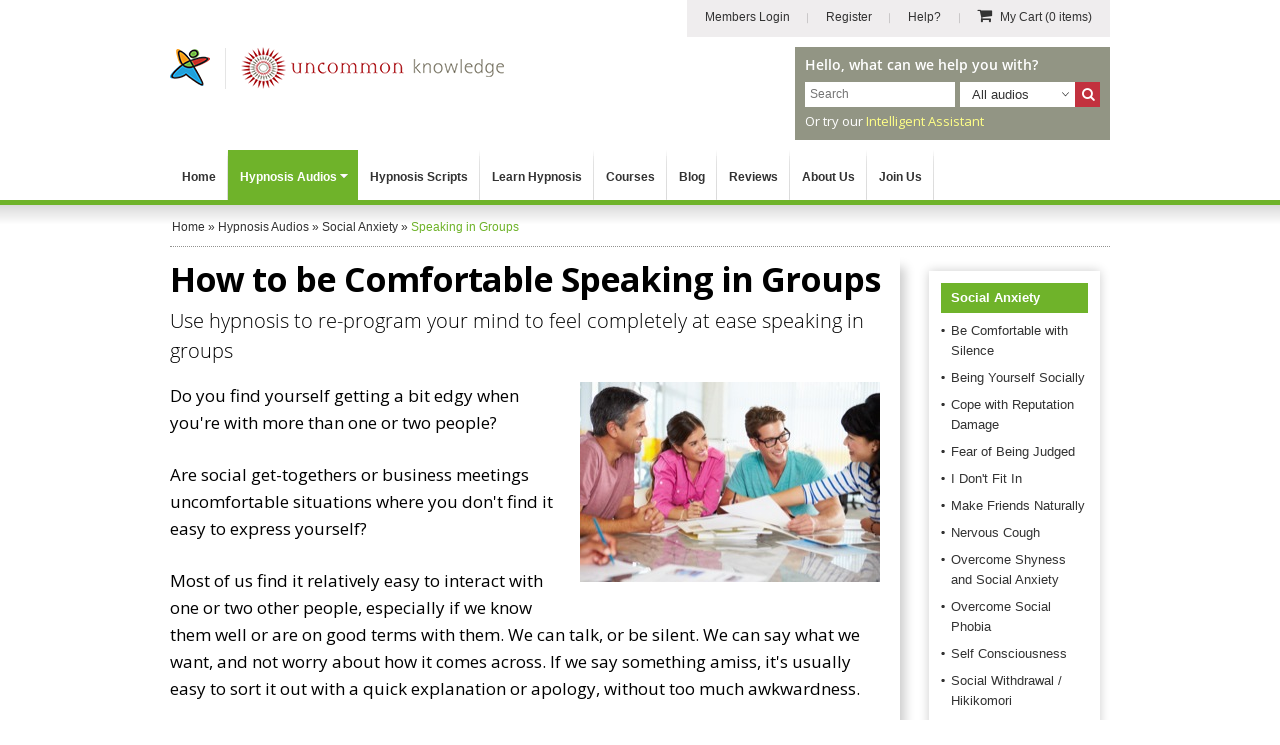

--- FILE ---
content_type: text/html; charset=utf-8
request_url: https://www.hypnosisdownloads.com/social-anxiety/speaking-groups?287!about
body_size: 15320
content:
<!DOCTYPE html PUBLIC "-//W3C//DTD XHTML 1.0 Transitional//EN" "http://www.w3.org/TR/xhtml1/DTD/xhtml1-transitional.dtd">
<html xmlns="http://www.w3.org/1999/xhtml" xmlns:fb="http://www.facebook.com/2008/fbml" xmlns:og="http://ogp.me/ns#" xml:lang="en" lang="en" dir="ltr">

<head>
<meta http-equiv="Content-Type" content="text/html; charset=utf-8" />

   
<link rel="dns-prefetch" href="//cs.iubenda.com" />
<link rel="dns-prefetch" href="//cdn.iubenda.com" />
<script type="text/javascript">
var _iub = _iub || [];
_iub.csConfiguration = {"gdprAppliesGlobally":false,"enableTcf":true,"lang":"en","perPurposeConsent":true,"siteId":328087,"cookiePolicyId":757400, "banner":{ "acceptButtonCaptionColor":"#FFFFFF","acceptButtonColor":"#334757","acceptButtonDisplay":true,"backgroundColor":"#F4FBFF","closeButtonRejects":true,"customizeButtonCaptionColor":"#14213D","customizeButtonColor":"#DCE2E6","customizeButtonDisplay":true,"explicitWithdrawal":true,"fontSizeBody":"12px","fontSizeCloseButton":"22px","listPurposes":true,"position":"float-bottom-center","rejectButtonCaptionColor":"#FFFFFF","rejectButtonColor":"#334757","rejectButtonDisplay":true,"textColor":"#45423F" }};
</script>
<script type="text/javascript" src="https://cs.iubenda.com/autoblocking/328087.js"></script>
<script type="text/javascript" src="//cdn.iubenda.com/cs/tcf/stub-v2.js"></script>
<script type="text/javascript" src="//cdn.iubenda.com/cs/tcf/safe-tcf-v2.js"></script>
<script type="text/javascript" src="//cdn.iubenda.com/cs/iubenda_cs.js" charset="UTF-8" async></script>

<link rel="dns-prefetch" href="https://www.googletagmanager.com" />

<script>window.dataLayer = window.dataLayer || [];</script>

<!-- Google Tag Manager -->
<script>(function(w,d,s,l,i){w[l]=w[l]||[];w[l].push({'gtm.start':
new Date().getTime(),event:'gtm.js'});var f=d.getElementsByTagName(s)[0],
j=d.createElement(s),dl=l!='dataLayer'?'&l='+l:'';j.async=true;j.src=
'https://www.googletagmanager.com/gtm.js?id='+i+dl+ '&gtm_auth=qSOvjupXizi950_LNjmn-g&gtm_preview=env-1&gtm_cookies_win=x';f.parentNode.insertBefore(j,f);
})(window,document,'script','dataLayer','GTM-MR8643S');</script>
<!-- End Google Tag Manager -->

<script>
   var ga_user_roles = "Anonymous";
</script>

   <meta name="apple-mobile-web-app-capable" content="yes">
   <meta name="apple-mobile-web-app-status-bar-style" content="default">
   <meta name="viewport" content="width=device-width, initial-scale=1.0, user-scalable=1.0, minimum-scale=1.0, maximum-scale=1.0" />

      <script type="application/ld+json">
{
   "@context": "http://schema.org",
   "@type": "WebSite",
   "name": "Hypnosis Downloads",
   "description": "4 therapists work on every hypnosis audio and script. The world&#039;s largest collection, from professional hypnotherapist trainers Uncommon Knowledge.",
   "url": "https://www.hypnosisdownloads.com",
   "image": "https://www.hypnosisdownloads.com/images/hypnosis-downloads-logo.png",
   "potentialAction":{
      "@type":"SearchAction",
      "target":"https://www.hypnosisdownloads.com/search/g/{searchbox_target}?filter=all",
      "query-input":"required name=searchbox_target"
   },
   "sameAs": [
      "https://www.facebook.com/uncommonknowledge",
      "https://twitter.com/unktweets",
      "https://www.youtube.com/user/uncommonknowledgeuk"
   ],
   "copyrightHolder": {
      "@type": "Organization",
      "name": "Uncommon Knowledge",
      "legalName": "Uncommon Knowledge Ltd",
      "url": "https://www.unk.com",
      "telephone": "+44 1273 776770",
      "image": {
         "@type": "ImageObject",
         "url": "https://www.unk.com/images/unk-logo-square.png",
         "height": "300",
         "width": "300" 
      },
      "logo": {
         "@type": "ImageObject",
         "url": "https://www.unk.com/images/unk-logo-square.png",
         "height": "300",
         "width": "300" 
      },
      "sameAs": [
         "https://www.facebook.com/uncommonknowledge",
         "https://twitter.com/unktweets",
         "https://www.youtube.com/user/uncommonknowledgeuk"
      ],
      "address": {
         "@type": "PostalAddress",
         "streetAddress": "Boswell House, Argyll Square",
         "addressLocality": "Oban",
         "addressRegion": "Argyll & Bute",
         "postalCode": "PA34 4BD",
         "addressCountry": "UK" 
      },
      "location": {
         "@type": "Place",
         "name": "Uncommon Knowledge",
         "url": "https://www.unk.com",
         "hasMap": "http://maps.google.com/maps?q=Uncommon+Knowledge%2C+Boswell+House%2C+Argyll+Square%2C+Oban+PA34+4BD%2C+UK",
         "telephone": "+44 1273 776770",
         "image": {
            "@type": "ImageObject",
            "url": "https://www.unk.com/images/unk-logo-square.png",
            "height": "300",
            "width": "300" 
         },
         "logo": {
            "@type": "ImageObject",
            "url": "https://www.unk.com/images/unk-logo-square.png",
            "height": "300",
            "width": "300" 
         },
         "sameAs": [
            "https://www.facebook.com/uncommonknowledge",
            "https://twitter.com/unktweets",
            "https://www.youtube.com/user/uncommonknowledgeuk"
         ],
         "geo": {
            "@type": "GeoCoordinates",
            "latitude": "56.4117472",
            "longitude": "-5.4718977" 
         },
         "address": {
            "@type": "PostalAddress",
            "streetAddress": "Boswell House, Argyll Square",
            "addressLocality": "Oban",
            "addressRegion": "Argyll & Bute",
            "postalCode": "PA34 4BD",
            "addressCountry": "UK" 
         } 
      },
      "founders": [
         {
            "@type": "Person",
            "image": "https://www.unk.com/images/mark-tyrrell.jpg",
            "jobTitle": "Creative Director",
            "name": "Mark Tyrrell",
            "gender": "male",
            "sameAs": [
               "https://www.facebook.com/markjtyrrell",
               "https://www.linkedin.com/in/mark-tyrrell",
               "https://twitter.com/marktyrrell"
            ]

         }, 
         {
            "@type": "Person",
            "image": "https://www.unk.com/images/roger-elliott.jpg",
            "jobTitle": "Managing Director",
            "name": "Roger Elliott",
            "gender": "male",
            "sameAs": [
               "https://www.facebook.com/rogerielliott",
               "https://www.linkedin.com/in/rogerelliott",
               "https://twitter.com/rogerelliott"
            ]

         }
      ],
      "foundingDate": "1998",
      "foundingLocation": "Oban, UK" 
   }

}
</script>

         <meta property="og:image" content="//hdcdnsun2.r.worldssl.net/images/hypnosis-downloads-logo.png" />
   
   <!-- For Windows 8 Start Screen tile  -->
   <meta name="msapplication-TileColor" content="rgb(255,255,255)" />
   <meta name="msapplication-TileImage" content="//hdcdnsun2.r.worldssl.net/icons/icon-270x270.png" />

   <title>Speaking in Groups Hypnosis Audio</title>

   <!-- Facebook Comment Moderation App -->
   <meta property="fb:app_id" content="218801868138582" />

   
   
      <link rel="canonical" href="https://www.hypnosisdownloads.com/social-anxiety/speaking-groups" />

   <meta http-equiv="Content-Type" content="text/html; charset=utf-8" />
<meta http-equiv="x-dns-prefetch-control" content="on" />
<link rel="dns-prefetch" href="//hdcdnsun2.r.worldssl.net" />
<link rel="dns-prefetch" href="//hdcdnsun1.r.worldssl.net" />
<meta name="keywords" content="Speaking in groups" />
<meta name="description" content="Fear of speaking in groups can be overcome quickly and naturally by gently re-educating your unconscious mind to respond with excitement and anticipation instead of fear." />
<link rel="icon" href="//hdcdnsun2.r.worldssl.net/icons/icon-32x32.png" sizes="32x32" />
<link rel="icon" href="//hdcdnsun2.r.worldssl.net/icons/icon-192x192.png" sizes="192x192" />
<link rel="apple-touch-icon" href="//hdcdnsun2.r.worldssl.net/icons/icon-180x180.png" />
<link rel="apple-touch-icon" href="//hdcdnsun2.r.worldssl.net/icons/icon-120x120.png" sizes="120x120" />
<link rel="apple-touch-icon" href="//hdcdnsun2.r.worldssl.net/icons/icon-152x152.png" sizes="152x152" />
<link rel="apple-touch-icon" href="//hdcdnsun2.r.worldssl.net/icons/icon-512x512.png" sizes="512x512" />

   <link type="text/css" rel="stylesheet" media="all" href="//hdcdnsun2.r.worldssl.net/sites/www.hypnosisdownloads.com/themes/hypnosisnew/primary_2.css?E" />
<link type="text/css" rel="stylesheet" media="all" href="//hdcdnsun2.r.worldssl.net/sites/www.hypnosisdownloads.com/themes/hypnosisnew/support_2.css?E" />

   <script type="text/javascript" src="//hdcdnsun2.r.worldssl.net/sites/www.hypnosisdownloads.com/files/js/js_0b58418d608f2d408134f6d425f6723f.js"></script>
<script type="text/javascript">
<!--//--><![CDATA[//><!--
jQuery.extend(Drupal.settings, { "basePath": "/", "faq": { "faq_hide_qa_accordion": 0, "faq_category_hide_qa_accordion": 0 }, "sharebar": { "cls": "#sharebar" } });
//--><!]]>
</script>

   
<script>
window.dataLayer.push({
   thirdPartyServices: {
      facebook: {
         pixel: {
            loadScript: true,
            eventType: "track",
            eventName: "ViewContent",
            eventParams: {contents: [{'id': 'HDGRPSPEAK', 'quantity': 1, 'item_price': 14.95}, {'id': 'HDPPGRPSPEAK', 'quantity': 1, 'item_price': 22.95}], content_type: 'product', currency: 'USD'},
         }
      }
   }
});
</script>

   
   
<script>
window.dataLayer.push({
   thirdPartyServices: {
      zendesk: {
         loadWebWidgetScript: true,
         chatSettings: {suppress: true},
         formPrefill: {},
         openChatBox: false,
      }
   }
});
</script>

</head>

<!--[if IE 7 ]><body class="ie ie7 not-front not-logged-in node-type-download one-sidebar sidebar-left page-social-anxiety-speaking-groups section-social-anxiety never-logged-in layout-section-download"><![endif]-->
<!--[if IE 8 ]><body class="ie ie8 not-front not-logged-in node-type-download one-sidebar sidebar-left page-social-anxiety-speaking-groups section-social-anxiety never-logged-in layout-section-download"><![endif]-->
<!--[if gt IE 9]><body class="ie-more not-front not-logged-in node-type-download one-sidebar sidebar-left page-social-anxiety-speaking-groups section-social-anxiety never-logged-in layout-section-download"><![endif]-->

<body class="not-front not-logged-in node-type-download one-sidebar sidebar-left page-social-anxiety-speaking-groups section-social-anxiety never-logged-in layout-section-download">
   
   
   <div id="header-holder">
      <div id="page-upper">
         <div id="header">
            <div id="skip-nav"><a href="#content">Skip to Main Content</a></div>

                           <div id="hyptopnav">
                  
                       <ul>
                       
                       <li><a class="border-bg login" href="https://www.hypnosisdownloads.com/login" ><i class="fa fa-sign-in"></i> <span>Members Login</span></a></li>
                       <li><a class="border-bg register" href="https://www.hypnosisdownloads.com/user/reg" ><i class="fa fa-user-plus"></i> <span>Register</span></a></li>
                       <li><a class="help" href="/help-center"><i class="fa fa-info-circle"></i> <span>Help?</span></a> </li>
                       
                       <li><a class="view-cart grey-cart" href="/cgi-bin/sgx2/shop.cgi?alt_page=shopping.html"><i class="fa fa-shopping-cart"></i> <span> My Cart <em>(0 items)</em></span></a></li>
                       </ul>
                                      </div>
            
            
            <div id="logo-title">
                                 <div id="logo">
                     <a href="/" rel="home">
                        <img border="0" src="//hdcdnsun2.r.worldssl.net/sites/www.hypnosisdownloads.com/themes/hypnosisnew/images/new/hd-logo-combined.png" alt="Hypnosis Downloads" width="334" height="42" class="logo" /></a>

                     <div class="cart-link-mobile">
                        <a href="/cgi-bin/sgx2/shop.cgi?alt_page=shopping.html"><span>Cart</span> <i class="fa fa-shopping-cart"></i></a>
                     </div>

                  </div>
               
                                 <div id="top-search-box" class="float-right">
                     <p class="pre-search-txt">Hello, what can we help you with?</p>
                     <form id="search-theme-form" action="/search/g/" method="get">

                        <div class="search-holder-box">
                           <div class="search-text-box float-left">
                              <input id="myGgSearchTop" name="keys" type="text" class="search-text-field" value="" size="19" maxlength="255" placeholder="Search" />
                           </div>

                           <select id="search_filter" name="search_filter" class="float-left">
                              <option selected="selected" value="download">All audios</option>
                              <option value="script">All scripts</option>
                              <option value="all">Whole site</option>
                           </select>

                           <div id="site-search-options" class="float-left"></div>
                           <div class="search-button float-left">
                              <button type="submit" class="form-submit" id="edit-submit" name="SearchHypnosisDownloads" alt="Search Hypnosis Downloads" title="Search Hypnosis Downloads">
                                 <i class="fa fa-search"></i>
                                 <span>Search</span>
                              </button>
                           </div>
                        </div>

                     </form>
					 <p class="after-searchbox-txt">Or try our <a href="/ai-assistant">Intelligent Assistant</a></p>
                  </div>
                  
                  <script type="text/javascript">
                     if (document.getElementById('search-theme-form')) {
                        document.getElementById('search-theme-form').action = "javascript:submitSearchForm('')";
                     }
                  </script>

               
               <div id="name-and-slogan">

                  
                  
               </div> <!-- /name-and-slogan -->

            </div> <!-- /logo-title -->

            <div class="clear-both"></div>

            <div id="navigation" class=" withprimary ">
                           </div> <!-- /navigation -->
         </div> <!-- /header -->
      </div> <!-- /page-upper -->
      <div class="clear-both"></div>
      <div class="btn-menu-holder">
	<div class="inner"><a class="btn-menu add" href="#"><span>Menu</span><i class="fa fa-bars"></i> </a></div>
</div>

<div id="top-menu-section">
	<ul id="top-menu">
		<li id="top-level-home" class="top-level"><a class="first-level-item " href="/">Home</a></li>

		<li id="top-level-downloads" class="top-level sub-menu">
			<a class="first-level-item " href="/all-downloads">Hypnosis Audios<span class="top-menu-down-arrow"></span></a>

			<ul id="downloads-drop-menu" class="drop-menu full-width-drop-menu">
				<li class="inner">
					<p class="heading"><span class="font-myriad-bold">Please choose</span> a category below...</p>

					<ul class="cat-listing">
						<li class="cat-listing-block">
							<ul>
								<li><a href="/10-steps">10-Step Courses</a></li>
																	<li><a href="/addiction-help">Addiction Help</a></li>
																<li><a href="/anti-aging">Anti Aging</a></li>
								<li><a href="/anxiety-treatment">Anxiety Treatment</a></li>
								<li><a href="/bad-habits">Bad Habits</a></li>
								<li><a href="/cancer-treatment">Cancer Treatment Support</a></li>
								<li><a href="/hypnosis-for-children">Children's Hypnosis</a></li>
								<li><a href="/clinical-hypnotherapy">Clinical Hypnotherapy</a></li>
								<li><a href="/communication-skills">Communication Skills</a></li>
								<li><a href="/difficult-people">Dealing with Difficult People</a></li>
								<li><a href="/depression-self-help">Depression Self Help</a></li>
							</ul>
						</li>
						<li class="cat-listing-block">
							<ul>
								<li><a href="/emotional-intelligence">Emotional Intelligence</a></li>
								<li><a href="/enjoy-life">Enjoy Life</a></li>
								<li><a href="/fears-phobias">Fears and Phobias</a></li>
								<li><a href="/fun-hypnosis">Fun Hypnosis</a></li>
								<li><a href="/grief-loss">Grief and Loss</a></li>
								<li><a href="/health-issues">Health Issues</a></li>
								<li><a href="/healthy-eating">Healthy Eating</a></li>
								<li><a href="/hypnosis-packs">Hypnosis Packs</a></li>
								<li><a href="/hypnotherapist-courses">Hypnosis Training</a></li>
								<li><a href="/interpersonal-skills">Interpersonal Skills</a></li>
								<li><a href="/journeys">Journeys</a></li>
							</ul>
						</li>
						<li class="cat-listing-block">
							<ul>
								<li><a href="/job-skills">Job Skills</a></li>
								<li><a href="/learning-help">Learning Help</a></li>
								<li><a href="/motivation-inspiration">Motivation and Inspiration</a></li>
								<li><a href="/pain-relief">Pain Relief</a></li>
								<li><a href="/parenting-skills">Parenting Skills</a></li>
								<li><a href="/personal-development">Personal Development</a></li>
								<li><a href="/personal-finance">Personal Finance</a></li>
								<li><a href="/personal-fitness">Personal Fitness</a></li>
								<li><a href="/personal-productivity">Personal Productivity</a></li>
								<li><a href="/personal-skills">Personal Skills</a></li>
								<li><a href="/pregnancy-childbirth">Pregnancy and Childbirth</a></li>

							</ul>
						</li>
						<li class="cat-listing-block cat-listing-block-last">
							<ul>
								<li><a href="/quit-smoking">Quit Smoking</a></li>
								<li><a href="/relationship-problems">Relationship Help</a></li>
								<li><a href="/relaxation-techniques">Relaxation Techniques</a></li>
								<li><a href="/self-confidence">Self Confidence</a></li>
								<li><a href="/self-esteem">Self Esteem</a></li>
								<li><a href="/sexual-problems">Sexual Problems</a></li>
								<li><a href="/sleep-problems">Sleep Problems</a></li>
								<li><a href="/social-anxiety">Social Anxiety</a></li>
								<li><a href="/sports-performance">Sports Performance</a></li>
								<li><a href="/stress-management">Stress Management</a></li>
								<li><a href="/thinking-skills">Thinking Skills</a></li>
								<li><a href="/weight-loss">Weight Loss</a></li>
								<li><a class="view-all" href="/all-downloads">View all our Audios &raquo;</a></li>
							</ul>
						</li>
					</ul> <!-- /.cat-listing -->
				</li>
			</ul>
		</li>

		<li id="top-level-scripts" class="top-level">
			<a class="first-level-item " href="/all-scripts">Hypnosis Scripts</a>
		</li>

		<li id="top-level-learn-hypnosis" class="top-level">
			<a class="first-level-item " href="/learn-hypnosis">Learn Hypnosis</a>
		</li>

		<li id="top-level-training" class="top-level">
			<a class="first-level-item " href="/hypnotherapist-courses">Courses</a>
		</li>

		<li id="top-level-community" class="top-level">
			<a class="first-level-item" href="/blog">Blog</a>
		</li>

		<li id="top-level-review" class="top-level">
			<a class="first-level-item" href="/testimonials">Reviews</a>
		</li>

		<li id="top-level-aboutus" class="top-level">
			<a class="first-level-item " href="/help-center/about-us">About Us</a>
		</li>

					<li id="top-level-join-us" class="top-level"><a class="first-level-item " href="/join">Join Us</a></li>
			<li id="top-level-login" class="top-level"><a class="first-level-item " href="/login"> <span>Login</span></a></li>
			<li id="top-level-reg" class="top-level"><a class="first-level-item " href="/user/reg"> <span>Register</span></a></li>
				<li id="top-level-help" class="top-level"><a class="first-level-item " href="/help-center"> <span>Help Center</span></a> </li>

		
	</ul> <!-- /#top-menu -->
</div> <!-- /#top-menu-section //-->   </div>
   <div class="clear-both"></div>

   <div id="page">

               <div id="header-region">
                        <div id="breadcrumb-wrapper"><div id="breadcrumb" class="breadcrumb" typeof="BreadcrumbList" vocab="http://schema.org/"><span property="itemListElement" typeof="ListItem"><a href="/" property="item" typeof="WebPage"><span property="name">Home</span></a> <meta property="position" content="1" /></span> &raquo; <span property="itemListElement" typeof="ListItem"><a href="/all-downloads" property="item" typeof="WebPage"><span property="name">Hypnosis Audios</span></a><meta property="position" content="2" /></span> &raquo; <span property="itemListElement" typeof="ListItem"><a href="/social-anxiety" property="item" typeof="WebPage"><span property="name">Social Anxiety</span></a><meta property="position" content="3" /></span> &raquo; <span class="breadcrumb-trailer" property="itemListElement" typeof="ListItem"><span property="name">Speaking in Groups</span> <meta property="position" content="4" /></span></div> <!-- /#breadcrumb --> </div> <!-- /#breadcrumb-wrapper -->                      </div>
      
      <div id="container-whole" class="clear-block">
         
         <div id="container" class="clear-block">
            <div id="main" class="column">
               <div id="squeeze" class="clear-block">

                  
                  
                  <div id="content">

                     
                     
                                             <h1 class="title ">How to be Comfortable Speaking in Groups</h1>
                     
                                          
                     
                     
                     
<div id="node-1819" class="node sticky node-type-download">
  <div class="node-inner">

    
    
    
                  <h2 class="sub-title">
        Use hypnosis to re-program your mind to feel completely at ease speaking in groups      </h2>
    
    <div class="content">
              <div class="thumbnail-wrapper">
          <div class="thumbnail-inner">
            <img class="thumbnail" src="//hdcdnsun2.r.worldssl.net/sites/www.hypnosisdownloads.com/files/product-images/speaking-groups.jpg"  width="300"  height="200"  alt="Speaking in Groups" title="Speaking in Groups" />
          </div>
        </div>
      
      <p>Do you find yourself getting a bit edgy when you're with more than one or two people?</p>
<p>Are social get-togethers or business meetings uncomfortable situations where you don't find it easy to express yourself?</p>
<p>Most of us find it relatively easy to interact with one or two other people, especially if we know them well or are on good terms with them. We can talk, or be silent. We can say what we want, and not worry about how it comes across. If we say something amiss, it's usually easy to sort it out with a quick explanation or apology, without too much awkwardness.</p>
<p>But somehow, when the numbers go up, it can all get to be a different story. People have different thresholds where discomfort kicks in. You might be okay with three people, or with four, or with ten. But once it goes over your personal threshold, the tension starts to creep in. You might get sweaty palms, or feel your heart racing. Your throat might feel tight. You might find it difficult to concentrate.</p>
<h3>Why is it sometimes uncomfortable speaking in groups?</h3>
<p>And for why? Because suddenly it feels like some kind of spotlight has been switched on, and any moment now it's going to shine on <i>you</i>, and people will be looking to see <i>how you do</i> under the spotlight, and the whole thing starts to feel like it's some kind of a performance, with audience, and critics, and ratings, and who wants a family gathering to be like <i>that</i>? Certainly not you. So you stay quiet.</p>
<p>It might not be a family affair, or a social event. It can equally well happen at work. It's normal in the business world to have to go to meetings of one kind or another, and these can have the same sort of effect. You can just feel as if, when there's so many people present, you're just not free to be yourself and put across your views as you might in a one to one setting.</p>
<h3>Is discomfort with speaking in groups a fixed part of character?</h3>
<p>The consequences of such inhibitions don't show up immediately, but over the long term your work colleagues might conclude that you're more passive than you really are, or not interested in the company's goals. Or your friends might come to think of you as a bit of a wall-flower, so that you end up feeling rather out of it all.</p>
<p>You might (and plenty people do) conclude from such experiences that you are just 'not a group person', or that you have 'social anxiety disorder', or belong in some other pop psychology 'box' that provides a suitable label, and think that you 'just have to live with it'. But what you have to remember is that sociability is actually a <i>spectrum</i>, not a fixed, unchanging attribute.</p>
<p>This means that, even though you, like everyone else, has a typical level of sociability and ease with other people where you feel most naturally comfortable, you can <i>move along the spectrum</i> in either direction if you so choose. If you decide that you would like to improve your social skills so that you can feel at ease with a larger group of people than currently feels comfortable for you, this is definitely possible.</p>
<h3>How to go about feeling more at ease speaking in groups</h3>
<p>There are practical steps that you can take, of course, like just stretching your comfort zone little by little, by resolving to speak up more the next time you are in a group that is only a <i>little</i> bit bigger than your current threshold. Say one or two more people. Just allow yourself to feel the slight tension, and <i>speak up anyway</i>, without criticizing yourself about it.</p>
<p>After a few such experiences, you will find that you already feel more comfortable, and that other people are beginning to treat you a little differently. You can then build on that at your own pace.</p>
<h3>Hypnosis can quickly help you get comfortable speaking in groups</h3>
<p>And if you would really like to speed up the process, you can make yourself feel much more comfortable much more quickly by using hypnosis to help you make the inner changes you need to move along the spectrum nearer to where you want to be.</p>
<p><i>Speaking in groups</i> is an audio hypnosis session developed by psychologists which uses the power of targeted hypnosis and deep trance to help you 'reprogram' your mind's automatic reactions to group situations.</p>
<p>Taking the time out to relax and listen regularly to this download will enable you to almost effortlessly change what you may have thought to be permanently fixed aspects of how you relate to others in a group. The more you listen, the more firmly you will embed the new patterns. And the more you will</p>
<ul>
<li>notice how much more comfortable you feel speaking with different numbers of people</li>
<li>generally feel more relaxed and at ease in yourself</li>
<li>look forward with anticipation to meetings and social gatherings</li>
<li>feel good about participating in whatever way suits you</li>
<li>enjoy all the benefits of interacting more easily with others</li>
</ul>
<p>Download <i>Speaking in groups</i> and start to really enjoy yourself more when with a number of other people.</p>    </div>

    
  </div>
</div> <!-- /node-inner, /node -->
                     <div id="block-block-114" class="block block-block">

  <div class="content">
    <!--
<div class="containing-prod-promo-wrapper">
<div class="inner">
<div class="img-block"><a onclick="window.dataLayer.push({'event': 'clicked_promo_product_link', 'promo_type': 'Promo block in Bundle product\'s contained product pages', 'promo_product': '10 Steps to Overcome Social Anxiety Course - 33% off', 'promo_trigger_product': 'Speaking in Groups'});" href="/10-steps/social-anxiety" mce_href="/10-steps/social-anxiety"><img border="0" alt="10 Steps to Overcome Social Anxiety Course - 33% off" src="https://hdcdnsun2.r.worldssl.net/sites/www.hypnosisdownloads.com/files/social-anxiety-cover.jpg" mce_src="https://hdcdnsun2.r.worldssl.net/sites/www.hypnosisdownloads.com/files/social-anxiety-cover.jpg" width="195" height="271" /></a></div>
<div class="info-block">
<h3 class="sub-heading"><a onclick="window.dataLayer.push({'event': 'clicked_promo_product_link', 'promo_type': 'Promo block in Bundle product\'s contained product pages', 'promo_product': '10 Steps to Overcome Social Anxiety Course - 33% off', 'promo_trigger_product': 'Speaking in Groups'});" href="/10-steps/social-anxiety" mce_href="/10-steps/social-anxiety" class="green-forever"><em>Speaking in Groups</em> is part of our 10 Steps to Overcome Social Anxiety Course - 33% off</a></h3>
<p>If just the thought of small talk makes you nervous, and social situations make you feel ill, then read on to find out how you can become socially confident and relaxed...</p>
<p class="prod-addtocart"><a onclick="window.dataLayer.push({'event': 'clicked_promo_product_link', 'promo_type': 'Promo block in Bundle product\'s contained product pages', 'promo_product': '10 Steps to Overcome Social Anxiety Course - 33% off', 'promo_trigger_product': 'Speaking in Groups'});" href="/10-steps/social-anxiety" mce_href="/10-steps/social-anxiety" class="read-more-btn"><i class="fa fa-file-text"></i> Read more about the course</a></p>
<p>Or you can purchase <em>Speaking in Groups</em> below:</p>
</div>
</div>
</div>
-->
<div class="containing-prod-promo-wrapper">
<div class="inner">
<h2 class="promo-headline">Limited time offer until January 31st 2026:</h2>
<div class="img-block"><a href="/10-steps/social-anxiety" onclick="window.dataLayer.push({'event': 'clicked_promo_product_link', 'promo_type': 'Promo block in Bundle product\'s contained product pages', 'promo_product': '10 Steps to Overcome Social Anxiety Course - 33% off', 'promo_trigger_product': 'Speaking in Groups'});"><img height="271" width="195" src="https://hdcdnsun2.r.worldssl.net/sites/www.hypnosisdownloads.com/files/social-anxiety-cover.jpg" alt="10 Steps to Overcome Social Anxiety Course - 33% off" border="0" /></a></div>
<div class="info-block">
<h3 class="sub-heading"><a class="green-forever" href="/10-steps/social-anxiety" onclick="window.dataLayer.push({'event': 'clicked_promo_product_link', 'promo_type': 'Promo block in Bundle product\'s contained product pages', 'promo_product': '10 Steps to Overcome Social Anxiety Course - 33% off', 'promo_trigger_product': 'Speaking in Groups'});"><em>Speaking in Groups</em> is part of our 10 Steps to Overcome Social Anxiety Course - 33% off (currently 33% off until January 31st)</a></h3>
<p>If just the thought of small talk makes you nervous, and social situations make you feel ill, then read on to find out how you can become socially confident and relaxed...</p>
<p class="prod-addtocart"><a class="read-more-btn" href="/10-steps/social-anxiety" onclick="window.dataLayer.push({'event': 'clicked_promo_product_link', 'promo_type': 'Promo block in Bundle product\'s contained product pages', 'promo_product': '10 Steps to Overcome Social Anxiety Course - 33% off', 'promo_trigger_product': 'Speaking in Groups'});"><i class="fa fa-file-text"></i> Read more about the course and 33% discount</a></p>
<p>Or you can purchase <em>Speaking in Groups</em> below:</p>
</div>
</div>
</div>  </div>
</div>
<div id="block-block-109" class="block block-block">

  <div class="content">
    
<div id="mobileLoadTestimonials"></div>
<div id="guarantee-box" class="guarantee-box">
    <p class="guarantee-heading font-myriad-bold">Why you can relax about buying from Uncommon Knowledge...</p>

	<div class="therapists-intro-wrapper">
		<div class="company-avatars-wrapper">
			<div class="avatar-with-initial">
				<img src="//hdcdnsun2.r.worldssl.net/sites/www.hypnosisdownloads.com/themes/hypnosisnew/images/home/therapist-1.jpg" alt="Mark Tyrrell" title="Mark Tyrrell" width="130" height="168"> <span class="name">Mark Tyrrell</span> <span class="designation">Creative Director</span>
			</div>
			<div class="avatar-with-initial">
				<img src="//hdcdnsun2.r.worldssl.net/sites/www.hypnosisdownloads.com/themes/hypnosisnew/images/home/therapist-2.jpg" alt="Roger Elliott" title="Roger Elliott" width="130" height="168"> <span class="name">Roger Elliott</span> <span class="designation">Managing Director</span>
			</div>
			<div class="avatar-with-initial">
				<img src="//hdcdnsun2.r.worldssl.net/sites/www.hypnosisdownloads.com/themes/hypnosisnew/images/home/therapist-6.jpg" alt="Joseph Kao" title="Joseph Kao" width="130" height="168"> <span class="name">Joseph Kao</span> <span class="designation">Script Writer</span>
			</div>
			<div class="avatar-with-initial">
				<img src="//hdcdnsun2.r.worldssl.net/sites/www.hypnosisdownloads.com/themes/hypnosisnew/images/home/therapist-5.jpg" alt="Rebekah Hall" title="Rebekah Hall" width="130" height="168"> <span class="name">Rebekah Hall</span> <span class="designation">Script Editor</span>
			</div>
		</div>

		<div class="content-block">
			<p>Every hypnosis session <span class="opensans-light">is worked on by 3 professional hypnotherapists and a therapy psychology graduate</span></p>
		</div>
	</div>

    <div class="float-left guarantee-logo">
	    <img alt="Guarantee Image" align="left" src="//hdcdnsun2.r.worldssl.net/sites/www.hypnosisdownloads.com/themes/hypnosisnew/images/new/guarantee.jpg" width="76" height="74" />
	</div>

    <div class="float-left guarantee-text">You can put your mind at rest - every uncommon hypnosis session is carefully crafted by our team of experienced hypnotherapists and psychologists. We have been training professional hypnotherapists since 1998 and our customers have purchased more than 1 million hypnosis audios. However, we know that not all products work equally well for everybody, so if you find the Speaking in Groups download doesn't do what you wanted, simply let us know and we will refund you in full, no questions asked (one order per customer).</div>

   <div class="clear-both"></div>
</div>

  </div>
</div>
<div id="block-block-106" class="block block-block">

  <div class="content">
    <div id="purchased-total"><p style="margin-top:0;"><b><i>Speaking in Groups</i></b> has been <b>purchased by 1,062 customers</b>.</p></div>  </div>
</div>
<div id="block-hdproductpages-addtocartblck1" class="block block-hdproductpages">

  <div class="content">
    <div id="hypdottedbox-1" class="hypdottedbox hypdottedbox_vertsize_orderbtn_orderoncd"><div class="hypdottedbox-first"><div class="hypdottedbox-inner"><div class="cart-top-content"><p id="oneorfirstboxprodname" class="font-myriad-bold cart-prod-title green-color-2">Speaking in Groups</p><p class="download-details"><span class='product-narrator'>Narrator: <strong>Roger Elliott</strong></span><br /><span class="product-size">Length: <strong>28:08</strong></span><br /></p><div class="usability-info"><img border="0" width="143" height="36" alt="Listen on all devices or our free app" src="//hdcdnsun2.r.worldssl.net/sites/www.hypnosisdownloads.com/themes/hypnosisnew/images/device-icons.png" /> <span class="info-txt">Listen on all devices or our free app</span></div></div> <!-- /.cart-top-content --><div class="font-myriad-bold cart-prod-price">$14.95</div><form action="https://www.hypnosisdownloads.com/cgi-bin/sgx2/shop.cgi?tk=ct" method="post">
      <input name="item-HDGRPSPEAK" value="1" type="hidden" />
      <input name="alt_page" value="shopping.html" type="hidden" />
      <div class="addtocartbtn">
         <button type="submit" name="add_to_cart_button" title="Add Speaking in Groups Hypnosis Audio to my cart" class="green-btn btn" value="submit" onclick="fbq('track', 'AddToCart', {contents: [{'id': 'HDGRPSPEAK', 'quantity': 1, 'item_price': 14.95}], content_type: 'product', value: 14.95, currency: 'USD' });"> <i class="fa fa-shopping-cart"></i>Add this audio to my cart
         </button>
      </div>
    </form>
<form action="https://www.hypnosisdownloads.com/cgi-bin/sgx2/shop.cgi?tk=ct" method="post">
      <input name="item-TMPPHYSHDGRPSPEAK" value="1" type="hidden" />
      <input name="alt_page" value="shopping.html" type="hidden" />
	  <!--
      <div class="tmpphysaddtocartbtn">
         <button type="submit" name="add_to_cart_button" value="submit" title="Order Speaking in Groups on CD" class="btn small">
            <i class="fa fa-dot-circle-o"></i>
            Order on CD
         </button>
         <div class="order-cd-price">
             <div class="inner"><strong>CD Price: $24.95</strong><br /> (with free shipping)</div>
         </div>
      </div>
	  -->
    </form>
</div></div> <!-- /.hypdottedbox-first --><div id="hypdottedbox-second" class="hypdottedbox-second"><div class="hypdottedbox-inner"><div class="hypdottedbox-stripes atc-dl-perfect-partner-stripe"></div><div class="cart-top-content"><p class="cart-prod-title partner-products">Buy these together <span class="download-partners">Speaking in Groups</span><span class="download-partners"><a href="/job-skills/meetings-confidence" class="downloadslinks" title="Confidence in Meetings Hypnosis Audio">Confidence in Meetings</a></span> <span class="myrd-light-22"> and <span class="font-myriad-bold">save $6.95</span></span></p><p class="pp-txt-small-1" style="margin-bottom: 0px;">(These products are specially selected to maximize your results from your hypnosis.)</p></div> <!-- /.cart-top-content --><div class="font-myriad-bold cart-prod-price">$22.95</div><form action="https://www.hypnosisdownloads.com/cgi-bin/sgx2/shop.cgi?tk=ct" method="post">
      <input name="item-HDPPGRPSPEAK" value="1" type="hidden" />
      <input name="alt_page" value="shopping.html" type="hidden" />
      <div class="addtocartbtn">
         <button type="submit" name="add_to_cart_button" title="Add these audios to my cart" class="green-btn btn" value="submit" onclick="fbq('track', 'AddToCart', {contents: [{'id': 'HDPPGRPSPEAK', 'quantity': 1, 'item_price': 22.95}], content_type: 'product', value: 22.95, currency: 'USD' });"> <i class="fa fa-shopping-cart"></i>Add these audios to my cart
         </button>
      </div>
    </form>
<form action="https://www.hypnosisdownloads.com/cgi-bin/sgx2/shop.cgi?tk=ct" method="post">
      <input name="item-TMPPHYSHDPPGRPSPEAK" value="1" type="hidden" />
      <input name="alt_page" value="shopping.html" type="hidden" />
	  <!--
      <div class="tmpphysaddtocartbtn">
         <button type="submit" name="add_to_cart_button" value="submit" title="Order Audio CD" class="btn small">
            <i class="fa fa-dot-circle-o"></i>
            Order on CD
         </button>
         <div class="order-cd-price">
             <div class="inner"><strong>CD Price: $29.95</strong><br /> (with free shipping)</div>
         </div>
      </div>
	  -->
    </form>
</div></div> <!-- /.hypdottedbox-second --></div> <!-- /.hypdottedbox --><div class="clear-both"></div>  </div>
</div>
<div id="block-block-103" class="block block-block">

  <div class="content">
    <div class="prodpages-recom-wrapper"><h2>Most popular sessions in Social Anxiety</h2><div class="prod-block block-1 block-odd "><a class="text-block-over-link" href="/social-anxiety/overcoming-shyness"><img border="0" src="//hdcdnsun2.r.worldssl.net/sites/www.hypnosisdownloads.com/files/product-images/overcome-shyness.jpg" alt="Overcome Shyness and Social Anxiety" width="180" height="120" /> <span class="text-block-over">Overcome Shyness and Social Anxiety &raquo;</span></a></div><div class="prod-block block-2 block-even "><a class="text-block-over-link" href="/social-anxiety/blushing"><img border="0" src="//hdcdnsun2.r.worldssl.net/sites/www.hypnosisdownloads.com/files/product-images/blushing.jpg" alt="Stop Blushing" width="180" height="120" /> <span class="text-block-over">Stop Blushing &raquo;</span></a></div><div class="prod-block block-3 block-odd "><a class="text-block-over-link" href="/social-anxiety/nervous-cough"><img border="0" src="//hdcdnsun2.r.worldssl.net/sites/www.hypnosisdownloads.com/files/product-images/nervous-cough.jpg" alt="Nervous Cough" width="180" height="120" /> <span class="text-block-over">Nervous Cough &raquo;</span></a></div><div class="prod-block block-4 block-even "><a class="text-block-over-link" href="/social-anxiety/uncomfortable-silences"><img border="0" src="//hdcdnsun2.r.worldssl.net/sites/www.hypnosisdownloads.com/files/product-images/uncomfortable-silences.jpg" alt="Be Comfortable with Silence" width="180" height="120" /> <span class="text-block-over">Be Comfortable with Silence &raquo;</span></a></div></div>  </div>
</div>
<div id="block-block-58" class="block block-block">

  <div class="content">
    <div class="whywedifferent">
    <h2 class="sub-title">
        Why we're different to other hypnosis providers:
    </h2>
    <div class="col-1 column">
        <div class="shadow-box-wrapper">
            <div class="shadow-box-content">
                <div class="therapist-wrapper">
                    <h3 class="sub-heading">Our <span class="opensans-light">therapist team</span></h3>
					<img src="//hdcdnsun2.r.worldssl.net/sites/www.hypnosisdownloads.com/themes/hypnosisnew/images/new/hd-4-therapists-thumbnails.png" alt="Hypnosis Downloads' Therapist Team" width="203" height="49">
					<p class="therapist-info" style="padding-left:0px;">Our <a class="purple-forever" href="/help-center/about-us#researchers-and-creators">professional scripts team</a> work on every product.</p>
                    
                </div>
            </div>
        </div>
        <div class="content-inner">
            <h3 class="content-heading sub-heading">
                We're experienced and dedicated therapist trainers
            </h3>
            <p>
                Uncommon Knowledge was formed in 1995, and since then we've trained over 24,000 people at face-to-face events. We've served millions of self hypnosis audio sessions and treated more than 5,000 patients in 1:1 therapy. Our uncommon approach to hypnosis is unique in the field.
            </p>
        </div>
    </div>

    <div class="col-2 column">
        <img border="0" src="//hdcdnsun2.r.worldssl.net/sites/www.hypnosisdownloads.com/files/globe-connecting.jpg" width="230" height="150" alt="Global Customers" title="" />
        <div class="content-inner">
			<h3 class="content-heading sub-heading">
                More than a million customers
            </h3>
            <p>With more than 1 million customers since 2003, we are proud to serve people from all over the globe. With instant access to all of our products, there's no limit to how we can help you.</p>
        </div>
    </div>

    <div class="col-3 column">
        <img border="0" src="//hdcdnsun2.r.worldssl.net/sites/www.hypnosisdownloads.com/files/people-talking.jpg" width="230" height="150" alt="Happy Customers" title="" />
        <div class="content-inner">
            <h3 class="content-heading sub-heading">
                9505 people are happy with our customer service
            </h3>
            <style>
                @import url(//fonts.googleapis.com/css?family=Open+Sans:400italic,400,700);
                @import url(//file.myfontastic.com/fCBG8Mxe9WmtRGZgoTLzvP/icons.css);

                .reviewContainerImg {
                    background-color: none !important;
                }

                .headerContainer {
                    padding: 10px 0;
                }

                .reviewHeader {
                    display: flex;
                    justify-content: center;
                    gap: 20px;
                    align-items: center;
                }

                .hivelyBadge {
                    flex-basis: 80%;
                }

                .hivelyBadge img {
                    width: 100%;
                }

                @media only screen and (max-width: 600px) {
                    .headerContainer {
                        margin: 10px;
                    }

                    .reviewHeader {
                        justify-content: space-evenly;
                    }
                }
            </style>
            <div class="reviewContainerImg">
                <div class="headerContainer">
                    <div class="reviewHeader">
                        <div class="hivelyBadge">
                            <a href="https://uncommon-care-team.teamhively.com/" target="_blank"><img src="//hdcdnsun2.r.worldssl.net/sites/www.hypnosisdownloads.com/files/hively-badge.png" alt="Hively Customer Satisfaction Survey" /></a>
                        </div>
                    </div>
                </div>
            </div>
            <div class="clear-both"></div>
            <p>
                Our small support team is dedicated to making your experience with
                Uncommon Knowledge a lovely, and hopefully long one.
            </p>
        </div>
    </div>
    <div class="clear-both"></div>
</div>  </div>
</div>
<div id="block-block-149" class="block block-block">

  <div class="content">
    <style type="text/css">
    @import url(//cdn.jsdelivr.net/npm/slick-carousel@1.8.1/slick/slick.css);
    @import url(//file.myfontastic.com/fCBG8Mxe9WmtRGZgoTLzvP/icons.css);

    .reviewContainer {
        display: flex;
        width: 100%;
        background-color: #f0f4f4;
    }

    .reviewsWrapper {
        width: 100%;
    }

    .headerContainerBlock {
        padding: 20px 0;
        /* width:30%; */
        display: flex;
        flex-direction: column;
        justify-content: center;
        align-items: center;
    }

    .reviewHeader {
        gap: 20px;
    }

    .reviewHeader .title {
        padding: 0;
        margin: 0;
        font-weight: 700 !important;
        font-size: 18px !important;
    }

    .singleReviewWrapper {
        padding: 20px;
    }

    .singleReviewHeader {
        display: flex;
        justify-content: space-between;
    }

    .slick-slide {
        height: fit-content;
    }

    .reviewLeft {
        display: inline-flex;
        gap: 20px;
    }

    .singleReviewContent {
        padding-top: 20px;
    }

    .customerName {
        font-weight: 700;
    }

    .icon-chevron-circle-right,
    .icon-chevron-circle-left {
        display: flex;
        position: absolute;
        cursor: pointer;
        transform: translateY(-20px);
        top: 50%;
        z-index: 99;
    }

    .icon-chevron-circle-left {
        left: 0;
    }

    .icon-chevron-circle-right {
        right: 0;
    }

    @media only screen and (max-width: 600px) {
        .reviewContainer {
            flex-direction: column;
        }

        .reviewsWrapper {
            width: 100%;
        }

        .headerContainerBlock {
            width: 100%;
        }
    }
</style>
<div class="headerContainerBlock">
    <div class="reviewHeader">
        <h2 class="title"><a href="https://uncommon-care-team.teamhively.com/" target="_blank">97% of 9505 surveyed customers</a> said they were happy with our support:</h2>
    </div>
</div>

<div class="reviewContainer">
    <div class="reviewsWrapper">
        <div class="reviewCarousel"></div>
    </div>
</div>

<script type="text/javascript" src="//code.jquery.com/jquery-1.11.0.min.js"></script>
<script type="text/javascript" src="//code.jquery.com/jquery-migrate-1.2.1.min.js"></script>
<script type="text/javascript" src="//cdn.jsdelivr.net/npm/slick-carousel@1.8.1/slick/slick.min.js"></script>
<script>
    const reviewDatas = async function() {
        const res = await fetch(
            "/sites/www.hypnosisdownloads.com/themes/hypnosisnew/hivelydata/hivelyfeatured.json"
        );
        const data = await res.json();
        const reviews = data.ratings;

        const happyRev = reviews.filter(
            (rev) => rev.rating === "Happy" && rev.customer && rev.comment
        );

        const reviewCarousel = document.querySelector(".reviewCarousel");

        for (let i = 0; i < happyRev.length; i++) {
            const review = happyRev[i].comment;
            const created = happyRev[i].created;
            const customerName = happyRev[i].customer;

            //   const revDate = new Date(created);
            const revDate = new Date(created.replace(/-/g, "/"));

            const revYear = revDate.getFullYear();
            const revMonth = String(revDate.getMonth() + 1).padStart(2, "0");
            const revDay = String(revDate.getDate()).padStart(2, "0");

            let date = "";
            const currentDate = new Date();
            const timeDifference = Math.ceil(
                (currentDate.getTime() - revDate.getTime()) / (1000 * 3600 * 24)
            );

            if (timeDifference < 31) {
                const days = String(timeDifference);
                date = `${days.length === 2 ? days : days.padStart(2, "0")} ${
          timeDifference > 1 ? "days" : "day"
        } ago`;
            } else {
                date = `${revYear}-${revMonth}-${revDay}`;
            }

            const renderedReview = `
      <div class="singleReviewWrapper">
        <div class="singleReviewHeader">
          <div class="reviewLeft">
            <div class="reviewHolderBlock">
              <img src="/sites/www.hypnosisdownloads.com/files/hively-stars.png">
            </div>
            <div class="reviewer">by <span class="customerName">${customerName}</span></div>
          </div>
        </div>
        <div class="reviewDate">${date}</div>
        <div class="singleReviewContent">
          ${review}
        </div>
      </div>
    `;

            reviewCarousel.insertAdjacentHTML("beforeend", renderedReview);

            if (i === 9) {
                break;
            }
        }
    };

    function slickFunction() {
        $(".reviewCarousel").slick({
            dots: false,
            infinite: true,
            speed: 300,
            slidesToShow: 1,
            slidesToScroll: 1,
            autoplay: true,
            autoplaySpeed: 5000,
            adaptiveHeight: true,
            arrows: true,
            prevArrow: '<i class="icon-chevron-circle-left"></i>',
            nextArrow: '<i class="icon-chevron-circle-right"></i>',
            responsive: [{
                    breakpoint: 1024,
                    settings: {
                        slidesToShow: 2,
                        slidesToScroll: 1,
                        infinite: true,
                        dots: true,
                    },
                },
                {
                    breakpoint: 600,
                    settings: {
                        slidesToShow: 1,
                        slidesToScroll: 1,
                    },
                },
                {
                    breakpoint: 480,
                    settings: {
                        slidesToShow: 1,
                        slidesToScroll: 1,
                    },
                },
                // You can unslick at a given breakpoint now by adding:
                // settings: "unslick"
                // instead of a settings object
            ],
        });
    }
    reviewDatas().then(slickFunction);
</script>  </div>
</div>

                     
                  </div> <!-- /#content -->
               </div>
            </div> <!-- /#squeeze, /#main -->

            <div id="left" class="column" style="float: right;">
                                 <div id="sidebar-left" class="column sidebar">
                     <div id="sidebar-left-inner">
                        <div id="block-block-8" class="block block-block">

  <div class="content">
    <div class="shadow-box-content cat-included-products"><div class="padding-5-10 bg-green-color"><b>
                <a href="/social-anxiety" class="white-forever">Social Anxiety</a>
                </b></div>
                <ul style="margin-top: 8px; margin-bottom: 12px;"><li class="views-row"><span class="field-content"><a href="/social-anxiety/uncomfortable-silences" class="downloadslinks">Be Comfortable with Silence</a></span></li><li class="views-row"><span class="field-content"><a href="/social-anxiety/be-yourself" class="downloadslinks">Being Yourself Socially</a></span></li><li class="views-row"><span class="field-content"><a href="/social-anxiety/reputation-damage" class="downloadslinks">Cope with Reputation Damage</a></span></li><li class="views-row"><span class="field-content"><a href="/social-anxiety/fear-judgement" class="downloadslinks">Fear of Being Judged</a></span></li><li class="views-row"><span class="field-content"><a href="/social-anxiety/fit-in" class="downloadslinks">I Don&#039;t Fit In</a></span></li><li class="views-row"><span class="field-content"><a href="/social-anxiety/make-friends" class="downloadslinks">Make Friends Naturally</a></span></li><li class="views-row"><span class="field-content"><a href="/social-anxiety/nervous-cough" class="downloadslinks">Nervous Cough</a></span></li><li class="views-row"><span class="field-content"><a href="/social-anxiety/overcoming-shyness" class="downloadslinks">Overcome Shyness and Social Anxiety</a></span></li><li class="views-row"><span class="field-content"><a href="/social-anxiety/social-phobia" class="downloadslinks">Overcome Social Phobia</a></span></li><li class="views-row"><span class="field-content"><a href="/social-anxiety/self-consciousness" class="downloadslinks">Self Consciousness</a></span></li><li class="views-row"><span class="field-content"><a href="/social-anxiety/social-withdrawal" class="downloadslinks">Social Withdrawal / Hikikomori</a></span></li><li class="views-row"><span class="field-content"><a href="/social-anxiety/socializing-motivation" class="downloadslinks">Socializing Motivation</a></span></li><li class="views-row green-bullet"><span class="field-content green-color">Speaking in Groups</span></li><li class="views-row"><span class="field-content"><a href="/social-anxiety/blushing" class="downloadslinks">Stop Blushing</a></span></li><li class="views-row"><span class="field-content"><a href="/social-anxiety/nervous-laughter" class="downloadslinks">Stop Nervous Laughter</a></span></li></ul><a class="view-all" href="/all-downloads">Browse all audios »</a></div>  </div>
</div>
<div id="block-block-30" class="block block-block">

  <div class="content">
    <div class="discuss-box white-discuss-box">
                             <div class="quote-start"></div>
                             <div class="quote-content"><p>I am participating more than ever before, so thank you<span class="quote-end"></span></p><p class="testi-customer-info" style="margin-bottom: 0px;"><b>Paul S</b> <sup>*</sup></p><a href="/testimonials/speaking-groups" rel="nofollow" class="reset-to-default purple-forever">Read the full testimonial »</a>    </div>
                             <div class="clear-both"></div>
                         </div>
						 <p class="disclaimer-txt">* Results may vary from person to person. This is why we provide a no-questions asked 90-day money-back guarantee.</p>  </div>
</div>
<div id="block-block-13" class="block block-block">

  <div class="content">
    <p class="block-title"><span class="opensans-bold">Also</span> available on:</p>
	<div class="category-hypnosis-packs">
		<div class="bundle-ref-block"> <a href="/hypnosis-packs/overcoming-shyness" class="text-block-over-link"><img border="0" alt="Image" src="//hdcdnsun2.r.worldssl.net/sites/www.hypnosisdownloads.com/themes/hypnosisnew/images/category/hypnosis-packs.jpg" width="250" height="167" /> <span class="text-block-over">Overcome Shyness Pack »</span></a> </div>
	</div>


	<div class="category-10-steps">
		<div class="bundle-ref-block"> <a href="/10-steps/social-anxiety" class="text-block-over-link"><img border="0" alt="Image" src="//hdcdnsun2.r.worldssl.net/sites/www.hypnosisdownloads.com/themes/hypnosisnew/images/category/10-steps.jpg" width="250" height="167" /> <span class="text-block-over">10 Steps to Overcome Social Anxiety »</span></a> </div>
	</div>

  </div>
</div>
<div id="block-block-2" class="block block-block">

  <div class="content">
    <p class="block-title"><span class="opensans-bold">Text</span> version</p><div class="no-shadow-box"><p><a href="/scripts/social-anxiety/speaking-groups" class="green-color">Speaking in Groups Hypnosis Script (text pdf) »</a></p></div>  </div>
</div>
                     </div>
                  </div> <!-- /#sidebar-left-inner, /#sidebar-left -->
                           </div> <!-- /#left -->

         </div> <!-- /#container -->

         
      </div> <!-- /#container-whole -->

      <div class="horizontal-shadow-seprator">
         <div class="shadow-left-part position-abs"></div>
         <div class="shadow-right-part position-abs"></div>
      </div>

      <div class="footer-separator"> </div>
      <div id="footer-logos">
         <img alt="Hypnosis Downloads Logo" class="float-left" border="0" src="//hdcdnsun2.r.worldssl.net/sites/www.hypnosisdownloads.com/themes/hypnosisnew/images/new/footer-logo.png" width="310" height="56" />
         <div class="footer-logo-box"></div>
         <div class="clear-both"></div>
      </div>

      <!-- Affiliate Tracking Script -->
      <script>
         window.dataLayer.push({
            affiliateTracking: {
               urlSlug: "speaking-groups?287!about",
            }
         });
      </script>

               <div id="footer-wrapper">
            <div id="footer">

                                 <div id="secondary" class="clear-block">
                     <ul class="links"><li class="menu-128 first"><a href="/" title="">Home</a></li>
<li class="menu-132"><a href="/help-center/about-us" title="">About Us</a></li>
<li class="menu-129"><a href="/learn-hypnosis" title="">Learn Hypnosis</a></li>
<li class="menu-9030"><a href="/all-downloads" title="">Hypnosis Audios</a></li>
<li class="menu-9031"><a href="/all-scripts" title="">Scripts</a></li>
<li class="menu-9035"><a href="/blog" title="">Blog</a></li>
<li class="menu-131"><a href="/affiliate-program" title="">Affiliate Program</a></li>
<li class="menu-9034"><a href="/help-center" title="">Help</a></li>
<li class="menu-1167"><a href="/help-center/contact" title="Contact">Contact</a></li>
<li class="menu-40636"><a href="/help-center/privacy" title="">Privacy</a></li>
<li class="menu-56783"><a href="https://www.iubenda.com/privacy-policy/757400/cookie-policy" title="" class="iubenda-advertising-preferences-link">Cookies</a></li>
<li class="menu-66615"><a href="/newsletter" title="">Newsletter</a></li>
<li class="menu-35317 last"><a href="/app" title="">Get the App</a></li>
</ul>                  </div>
               
                                 <div id="footer-message">© 2026 Uncommon Knowledge Ltd, 2nd Floor, Preston Park House, South Road, Brighton, BN1 6SB. Registered Company 03573107                     | Referrer code:
                     <script language="javascript" type="text/javascript">
                        <!--
                        PrintAffiliateCodeVisible('_AFFNUM_');
                        -->
                     </script>
                  </div>
               
               
            </div>
         </div> <!-- /#footer, /#footer-wrapper -->
      

   </div> <!-- /page -->

   

   <script type="text/javascript" defer="defer" src="/sites/www.hypnosisdownloads.com/themes/hypnosisnew/scripts/hd-jquery.js?E"></script>
<script type="text/javascript">
<!--//--><![CDATA[//><!--

window.dataLayer.push({
   onsiteResources: {
      theme: {
         loadResources: true,
         js: {
            globalFunctions: {
               fileUrl: "/sites/www.hypnosisdownloads.com/themes/hypnosisnew/scripts/global_functions.js",
            },
         },
      },
   }
});

//--><!]]>
</script>
<script type="text/javascript">
<!--//--><![CDATA[//><!--

window.dataLayer.push({
   onsiteResources: {
      module: {
         sharebar: {
            loadResources: true,
            jsFileUrl: "//hdcdnsun2.r.worldssl.net/sites/www.hypnosisdownloads.com/modules/sharebar/js/sharebar.js",
         },
      },
   }
});

//--><!]]>
</script>
   <div class="clear-both"></div>

   <script>
window.dataLayer.push({
   thirdPartyServices: {
      plyr: {
         loadResources: true,
         cssUrl: "//hdcdnsun2.r.worldssl.net/sites/www.hypnosisdownloads.com/themes/hypnosisnew/plyr/dist/plyr.css",
         jsUrl: "//hdcdnsun2.r.worldssl.net/sites/www.hypnosisdownloads.com/themes/hypnosisnew/plyr/dist/plyr.min.js",
      }
   }
});
</script><script>
window.dataLayer.push({
   thirdPartyServices: {
      ontraport: {
         loadTrackingScript: true,
      }
   }
});
</script>
<script>
window.dataLayer.push({
   thirdPartyServices: {
      facebook: {
         loadSdkScript: true,
      }
   }
});
</script>
<script>
window.dataLayer.push({
   thirdPartyServices: {
      bing: {
         loadAdConversionScript: true,
      }
   }
});
</script>

</body>

</html>